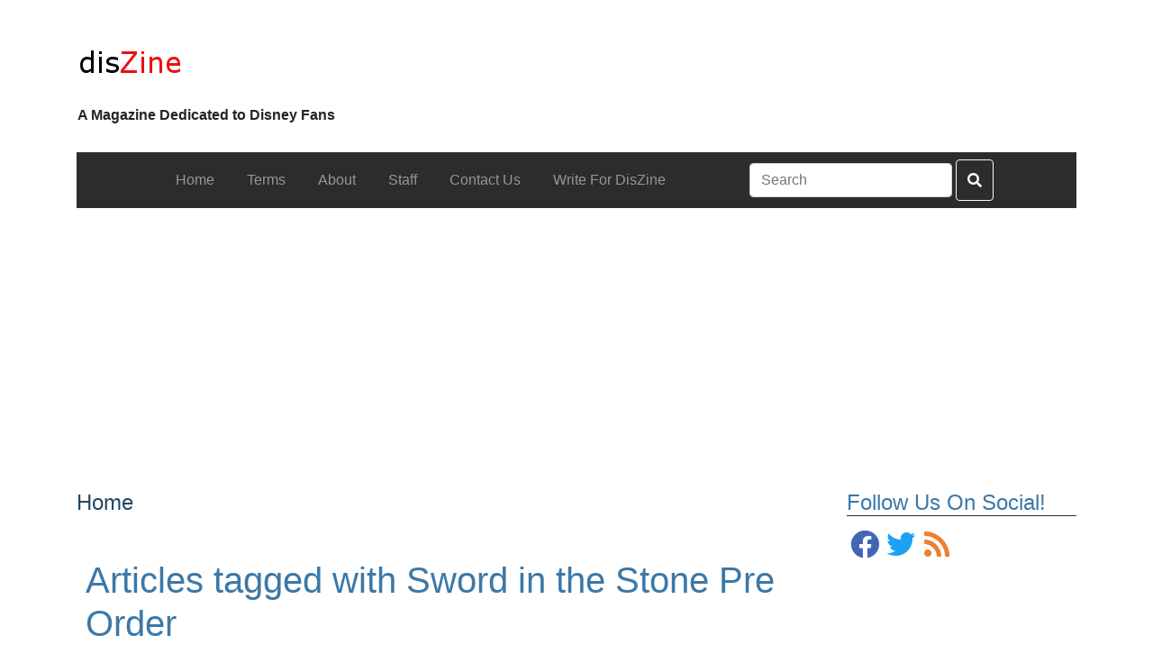

--- FILE ---
content_type: text/html; charset=UTF-8
request_url: https://www.diszine.com/content/tag/sword-in-the-stone-pre-order
body_size: 11477
content:
<!doctype html>
<html lang="en-US">
  <head>
  <meta charset="utf-8">
  <meta http-equiv="x-ua-compatible" content="ie=edge">
  <meta name="viewport" content="width=device-width, initial-scale=1">
  <meta name='robots' content='index, follow, max-image-preview:large, max-snippet:-1, max-video-preview:-1' />

	<!-- This site is optimized with the Yoast SEO plugin v23.6 - https://yoast.com/wordpress/plugins/seo/ -->
	<title>Sword in the Stone Pre Order Archives - DisZine</title>
	<link rel="canonical" href="https://www.diszine.com/content/tag/sword-in-the-stone-pre-order" />
	<meta property="og:locale" content="en_US" />
	<meta property="og:type" content="article" />
	<meta property="og:title" content="Sword in the Stone Pre Order Archives - DisZine" />
	<meta property="og:url" content="https://www.diszine.com/content/tag/sword-in-the-stone-pre-order" />
	<meta property="og:site_name" content="DisZine" />
	<meta name="twitter:card" content="summary_large_image" />
	<script type="application/ld+json" class="yoast-schema-graph">{"@context":"https://schema.org","@graph":[{"@type":"CollectionPage","@id":"https://www.diszine.com/content/tag/sword-in-the-stone-pre-order","url":"https://www.diszine.com/content/tag/sword-in-the-stone-pre-order","name":"Sword in the Stone Pre Order Archives - DisZine","isPartOf":{"@id":"https://www.diszine.com/#website"},"primaryImageOfPage":{"@id":"https://www.diszine.com/content/tag/sword-in-the-stone-pre-order#primaryimage"},"image":{"@id":"https://www.diszine.com/content/tag/sword-in-the-stone-pre-order#primaryimage"},"thumbnailUrl":"https://www.diszine.com/wp-content/uploads/2013/06/61kOfT1LlkL._SY300_.jpg","breadcrumb":{"@id":"https://www.diszine.com/content/tag/sword-in-the-stone-pre-order#breadcrumb"},"inLanguage":"en-US"},{"@type":"ImageObject","inLanguage":"en-US","@id":"https://www.diszine.com/content/tag/sword-in-the-stone-pre-order#primaryimage","url":"https://www.diszine.com/wp-content/uploads/2013/06/61kOfT1LlkL._SY300_.jpg","contentUrl":"https://www.diszine.com/wp-content/uploads/2013/06/61kOfT1LlkL._SY300_.jpg","width":245,"height":300},{"@type":"BreadcrumbList","@id":"https://www.diszine.com/content/tag/sword-in-the-stone-pre-order#breadcrumb","itemListElement":[{"@type":"ListItem","position":1,"name":"Home","item":"https://www.diszine.com/"},{"@type":"ListItem","position":2,"name":"Sword in the Stone Pre Order"}]},{"@type":"WebSite","@id":"https://www.diszine.com/#website","url":"https://www.diszine.com/","name":"DisZine","description":"A Magazine Dedicated to Disney Fans","publisher":{"@id":"https://www.diszine.com/#organization"},"potentialAction":[{"@type":"SearchAction","target":{"@type":"EntryPoint","urlTemplate":"https://www.diszine.com/?s={search_term_string}"},"query-input":{"@type":"PropertyValueSpecification","valueRequired":true,"valueName":"search_term_string"}}],"inLanguage":"en-US"},{"@type":"Organization","@id":"https://www.diszine.com/#organization","name":"DisZine","url":"https://www.diszine.com/","logo":{"@type":"ImageObject","inLanguage":"en-US","@id":"https://www.diszine.com/#/schema/logo/image/","url":"https://www.diszine.com/wp-content/uploads/archive/Logo.png","contentUrl":"https://www.diszine.com/wp-content/uploads/archive/Logo.png","width":117,"height":39,"caption":"DisZine"},"image":{"@id":"https://www.diszine.com/#/schema/logo/image/"}}]}</script>
	<!-- / Yoast SEO plugin. -->


<link rel='dns-prefetch' href='//www.googletagmanager.com' />
<link rel="alternate" type="application/rss+xml" title="DisZine &raquo; Feed" href="https://www.diszine.com/feed" />
<link rel="alternate" type="application/rss+xml" title="DisZine &raquo; Comments Feed" href="https://www.diszine.com/comments/feed" />
<link rel="alternate" type="application/rss+xml" title="DisZine &raquo; Sword in the Stone Pre Order Tag Feed" href="https://www.diszine.com/content/tag/sword-in-the-stone-pre-order/feed" />
<script type="text/javascript">
window._wpemojiSettings = {"baseUrl":"https:\/\/s.w.org\/images\/core\/emoji\/14.0.0\/72x72\/","ext":".png","svgUrl":"https:\/\/s.w.org\/images\/core\/emoji\/14.0.0\/svg\/","svgExt":".svg","source":{"concatemoji":"https:\/\/www.diszine.com\/wp-includes\/js\/wp-emoji-release.min.js?ver=6.1.1"}};
/*! This file is auto-generated */
!function(e,a,t){var n,r,o,i=a.createElement("canvas"),p=i.getContext&&i.getContext("2d");function s(e,t){var a=String.fromCharCode,e=(p.clearRect(0,0,i.width,i.height),p.fillText(a.apply(this,e),0,0),i.toDataURL());return p.clearRect(0,0,i.width,i.height),p.fillText(a.apply(this,t),0,0),e===i.toDataURL()}function c(e){var t=a.createElement("script");t.src=e,t.defer=t.type="text/javascript",a.getElementsByTagName("head")[0].appendChild(t)}for(o=Array("flag","emoji"),t.supports={everything:!0,everythingExceptFlag:!0},r=0;r<o.length;r++)t.supports[o[r]]=function(e){if(p&&p.fillText)switch(p.textBaseline="top",p.font="600 32px Arial",e){case"flag":return s([127987,65039,8205,9895,65039],[127987,65039,8203,9895,65039])?!1:!s([55356,56826,55356,56819],[55356,56826,8203,55356,56819])&&!s([55356,57332,56128,56423,56128,56418,56128,56421,56128,56430,56128,56423,56128,56447],[55356,57332,8203,56128,56423,8203,56128,56418,8203,56128,56421,8203,56128,56430,8203,56128,56423,8203,56128,56447]);case"emoji":return!s([129777,127995,8205,129778,127999],[129777,127995,8203,129778,127999])}return!1}(o[r]),t.supports.everything=t.supports.everything&&t.supports[o[r]],"flag"!==o[r]&&(t.supports.everythingExceptFlag=t.supports.everythingExceptFlag&&t.supports[o[r]]);t.supports.everythingExceptFlag=t.supports.everythingExceptFlag&&!t.supports.flag,t.DOMReady=!1,t.readyCallback=function(){t.DOMReady=!0},t.supports.everything||(n=function(){t.readyCallback()},a.addEventListener?(a.addEventListener("DOMContentLoaded",n,!1),e.addEventListener("load",n,!1)):(e.attachEvent("onload",n),a.attachEvent("onreadystatechange",function(){"complete"===a.readyState&&t.readyCallback()})),(e=t.source||{}).concatemoji?c(e.concatemoji):e.wpemoji&&e.twemoji&&(c(e.twemoji),c(e.wpemoji)))}(window,document,window._wpemojiSettings);
</script>
<style type="text/css">
img.wp-smiley,
img.emoji {
	display: inline !important;
	border: none !important;
	box-shadow: none !important;
	height: 1em !important;
	width: 1em !important;
	margin: 0 0.07em !important;
	vertical-align: -0.1em !important;
	background: none !important;
	padding: 0 !important;
}
</style>
	<link rel='stylesheet' id='wp-block-library-css' href='https://www.diszine.com/wp-includes/css/dist/block-library/style.min.css?ver=6.1.1' type='text/css' media='all' />
<link rel='stylesheet' id='classic-theme-styles-css' href='https://www.diszine.com/wp-includes/css/classic-themes.min.css?ver=1' type='text/css' media='all' />
<style id='global-styles-inline-css' type='text/css'>
body{--wp--preset--color--black: #000000;--wp--preset--color--cyan-bluish-gray: #abb8c3;--wp--preset--color--white: #ffffff;--wp--preset--color--pale-pink: #f78da7;--wp--preset--color--vivid-red: #cf2e2e;--wp--preset--color--luminous-vivid-orange: #ff6900;--wp--preset--color--luminous-vivid-amber: #fcb900;--wp--preset--color--light-green-cyan: #7bdcb5;--wp--preset--color--vivid-green-cyan: #00d084;--wp--preset--color--pale-cyan-blue: #8ed1fc;--wp--preset--color--vivid-cyan-blue: #0693e3;--wp--preset--color--vivid-purple: #9b51e0;--wp--preset--gradient--vivid-cyan-blue-to-vivid-purple: linear-gradient(135deg,rgba(6,147,227,1) 0%,rgb(155,81,224) 100%);--wp--preset--gradient--light-green-cyan-to-vivid-green-cyan: linear-gradient(135deg,rgb(122,220,180) 0%,rgb(0,208,130) 100%);--wp--preset--gradient--luminous-vivid-amber-to-luminous-vivid-orange: linear-gradient(135deg,rgba(252,185,0,1) 0%,rgba(255,105,0,1) 100%);--wp--preset--gradient--luminous-vivid-orange-to-vivid-red: linear-gradient(135deg,rgba(255,105,0,1) 0%,rgb(207,46,46) 100%);--wp--preset--gradient--very-light-gray-to-cyan-bluish-gray: linear-gradient(135deg,rgb(238,238,238) 0%,rgb(169,184,195) 100%);--wp--preset--gradient--cool-to-warm-spectrum: linear-gradient(135deg,rgb(74,234,220) 0%,rgb(151,120,209) 20%,rgb(207,42,186) 40%,rgb(238,44,130) 60%,rgb(251,105,98) 80%,rgb(254,248,76) 100%);--wp--preset--gradient--blush-light-purple: linear-gradient(135deg,rgb(255,206,236) 0%,rgb(152,150,240) 100%);--wp--preset--gradient--blush-bordeaux: linear-gradient(135deg,rgb(254,205,165) 0%,rgb(254,45,45) 50%,rgb(107,0,62) 100%);--wp--preset--gradient--luminous-dusk: linear-gradient(135deg,rgb(255,203,112) 0%,rgb(199,81,192) 50%,rgb(65,88,208) 100%);--wp--preset--gradient--pale-ocean: linear-gradient(135deg,rgb(255,245,203) 0%,rgb(182,227,212) 50%,rgb(51,167,181) 100%);--wp--preset--gradient--electric-grass: linear-gradient(135deg,rgb(202,248,128) 0%,rgb(113,206,126) 100%);--wp--preset--gradient--midnight: linear-gradient(135deg,rgb(2,3,129) 0%,rgb(40,116,252) 100%);--wp--preset--duotone--dark-grayscale: url('#wp-duotone-dark-grayscale');--wp--preset--duotone--grayscale: url('#wp-duotone-grayscale');--wp--preset--duotone--purple-yellow: url('#wp-duotone-purple-yellow');--wp--preset--duotone--blue-red: url('#wp-duotone-blue-red');--wp--preset--duotone--midnight: url('#wp-duotone-midnight');--wp--preset--duotone--magenta-yellow: url('#wp-duotone-magenta-yellow');--wp--preset--duotone--purple-green: url('#wp-duotone-purple-green');--wp--preset--duotone--blue-orange: url('#wp-duotone-blue-orange');--wp--preset--font-size--small: 13px;--wp--preset--font-size--medium: 20px;--wp--preset--font-size--large: 36px;--wp--preset--font-size--x-large: 42px;--wp--preset--spacing--20: 0.44rem;--wp--preset--spacing--30: 0.67rem;--wp--preset--spacing--40: 1rem;--wp--preset--spacing--50: 1.5rem;--wp--preset--spacing--60: 2.25rem;--wp--preset--spacing--70: 3.38rem;--wp--preset--spacing--80: 5.06rem;}:where(.is-layout-flex){gap: 0.5em;}body .is-layout-flow > .alignleft{float: left;margin-inline-start: 0;margin-inline-end: 2em;}body .is-layout-flow > .alignright{float: right;margin-inline-start: 2em;margin-inline-end: 0;}body .is-layout-flow > .aligncenter{margin-left: auto !important;margin-right: auto !important;}body .is-layout-constrained > .alignleft{float: left;margin-inline-start: 0;margin-inline-end: 2em;}body .is-layout-constrained > .alignright{float: right;margin-inline-start: 2em;margin-inline-end: 0;}body .is-layout-constrained > .aligncenter{margin-left: auto !important;margin-right: auto !important;}body .is-layout-constrained > :where(:not(.alignleft):not(.alignright):not(.alignfull)){max-width: var(--wp--style--global--content-size);margin-left: auto !important;margin-right: auto !important;}body .is-layout-constrained > .alignwide{max-width: var(--wp--style--global--wide-size);}body .is-layout-flex{display: flex;}body .is-layout-flex{flex-wrap: wrap;align-items: center;}body .is-layout-flex > *{margin: 0;}:where(.wp-block-columns.is-layout-flex){gap: 2em;}.has-black-color{color: var(--wp--preset--color--black) !important;}.has-cyan-bluish-gray-color{color: var(--wp--preset--color--cyan-bluish-gray) !important;}.has-white-color{color: var(--wp--preset--color--white) !important;}.has-pale-pink-color{color: var(--wp--preset--color--pale-pink) !important;}.has-vivid-red-color{color: var(--wp--preset--color--vivid-red) !important;}.has-luminous-vivid-orange-color{color: var(--wp--preset--color--luminous-vivid-orange) !important;}.has-luminous-vivid-amber-color{color: var(--wp--preset--color--luminous-vivid-amber) !important;}.has-light-green-cyan-color{color: var(--wp--preset--color--light-green-cyan) !important;}.has-vivid-green-cyan-color{color: var(--wp--preset--color--vivid-green-cyan) !important;}.has-pale-cyan-blue-color{color: var(--wp--preset--color--pale-cyan-blue) !important;}.has-vivid-cyan-blue-color{color: var(--wp--preset--color--vivid-cyan-blue) !important;}.has-vivid-purple-color{color: var(--wp--preset--color--vivid-purple) !important;}.has-black-background-color{background-color: var(--wp--preset--color--black) !important;}.has-cyan-bluish-gray-background-color{background-color: var(--wp--preset--color--cyan-bluish-gray) !important;}.has-white-background-color{background-color: var(--wp--preset--color--white) !important;}.has-pale-pink-background-color{background-color: var(--wp--preset--color--pale-pink) !important;}.has-vivid-red-background-color{background-color: var(--wp--preset--color--vivid-red) !important;}.has-luminous-vivid-orange-background-color{background-color: var(--wp--preset--color--luminous-vivid-orange) !important;}.has-luminous-vivid-amber-background-color{background-color: var(--wp--preset--color--luminous-vivid-amber) !important;}.has-light-green-cyan-background-color{background-color: var(--wp--preset--color--light-green-cyan) !important;}.has-vivid-green-cyan-background-color{background-color: var(--wp--preset--color--vivid-green-cyan) !important;}.has-pale-cyan-blue-background-color{background-color: var(--wp--preset--color--pale-cyan-blue) !important;}.has-vivid-cyan-blue-background-color{background-color: var(--wp--preset--color--vivid-cyan-blue) !important;}.has-vivid-purple-background-color{background-color: var(--wp--preset--color--vivid-purple) !important;}.has-black-border-color{border-color: var(--wp--preset--color--black) !important;}.has-cyan-bluish-gray-border-color{border-color: var(--wp--preset--color--cyan-bluish-gray) !important;}.has-white-border-color{border-color: var(--wp--preset--color--white) !important;}.has-pale-pink-border-color{border-color: var(--wp--preset--color--pale-pink) !important;}.has-vivid-red-border-color{border-color: var(--wp--preset--color--vivid-red) !important;}.has-luminous-vivid-orange-border-color{border-color: var(--wp--preset--color--luminous-vivid-orange) !important;}.has-luminous-vivid-amber-border-color{border-color: var(--wp--preset--color--luminous-vivid-amber) !important;}.has-light-green-cyan-border-color{border-color: var(--wp--preset--color--light-green-cyan) !important;}.has-vivid-green-cyan-border-color{border-color: var(--wp--preset--color--vivid-green-cyan) !important;}.has-pale-cyan-blue-border-color{border-color: var(--wp--preset--color--pale-cyan-blue) !important;}.has-vivid-cyan-blue-border-color{border-color: var(--wp--preset--color--vivid-cyan-blue) !important;}.has-vivid-purple-border-color{border-color: var(--wp--preset--color--vivid-purple) !important;}.has-vivid-cyan-blue-to-vivid-purple-gradient-background{background: var(--wp--preset--gradient--vivid-cyan-blue-to-vivid-purple) !important;}.has-light-green-cyan-to-vivid-green-cyan-gradient-background{background: var(--wp--preset--gradient--light-green-cyan-to-vivid-green-cyan) !important;}.has-luminous-vivid-amber-to-luminous-vivid-orange-gradient-background{background: var(--wp--preset--gradient--luminous-vivid-amber-to-luminous-vivid-orange) !important;}.has-luminous-vivid-orange-to-vivid-red-gradient-background{background: var(--wp--preset--gradient--luminous-vivid-orange-to-vivid-red) !important;}.has-very-light-gray-to-cyan-bluish-gray-gradient-background{background: var(--wp--preset--gradient--very-light-gray-to-cyan-bluish-gray) !important;}.has-cool-to-warm-spectrum-gradient-background{background: var(--wp--preset--gradient--cool-to-warm-spectrum) !important;}.has-blush-light-purple-gradient-background{background: var(--wp--preset--gradient--blush-light-purple) !important;}.has-blush-bordeaux-gradient-background{background: var(--wp--preset--gradient--blush-bordeaux) !important;}.has-luminous-dusk-gradient-background{background: var(--wp--preset--gradient--luminous-dusk) !important;}.has-pale-ocean-gradient-background{background: var(--wp--preset--gradient--pale-ocean) !important;}.has-electric-grass-gradient-background{background: var(--wp--preset--gradient--electric-grass) !important;}.has-midnight-gradient-background{background: var(--wp--preset--gradient--midnight) !important;}.has-small-font-size{font-size: var(--wp--preset--font-size--small) !important;}.has-medium-font-size{font-size: var(--wp--preset--font-size--medium) !important;}.has-large-font-size{font-size: var(--wp--preset--font-size--large) !important;}.has-x-large-font-size{font-size: var(--wp--preset--font-size--x-large) !important;}
.wp-block-navigation a:where(:not(.wp-element-button)){color: inherit;}
:where(.wp-block-columns.is-layout-flex){gap: 2em;}
.wp-block-pullquote{font-size: 1.5em;line-height: 1.6;}
</style>
<link rel='stylesheet' id='contact-form-7-css' href='https://www.diszine.com/wp-content/plugins/contact-form-7/includes/css/styles.css?ver=5.9.8' type='text/css' media='all' />
<link rel='stylesheet' id='cy_main_css-css' href='https://www.diszine.com/wp-content/themes/diszine-child/dist/styles/main.css?ver=1.1.1' type='text/css' media='all' />
<script type='text/javascript' src='https://www.googletagmanager.com/gtag/js?id=UA-4722929-27&#038;ver=6.1.1' id='wk-analytics-script-js'></script>
<script type='text/javascript' id='wk-analytics-script-js-after'>
function shouldTrack(){
var trackLoggedIn = false;
var loggedIn = false;
if(!loggedIn){
return true;
} else if( trackLoggedIn ) {
return true;
}
return false;
}
function hasWKGoogleAnalyticsCookie() {
return (new RegExp('wp_wk_ga_untrack_' + document.location.hostname)).test(document.cookie);
}
if (!hasWKGoogleAnalyticsCookie() && shouldTrack()) {
//Google Analytics
window.dataLayer = window.dataLayer || [];
function gtag(){dataLayer.push(arguments);}
gtag('js', new Date());
gtag('config', 'UA-4722929-27');
}
</script>
<script type='text/javascript' src='https://www.diszine.com/wp-includes/js/jquery/jquery.min.js?ver=3.6.1' id='jquery-core-js'></script>
<script type='text/javascript' src='https://www.diszine.com/wp-includes/js/jquery/jquery-migrate.min.js?ver=3.3.2' id='jquery-migrate-js'></script>
<link rel="https://api.w.org/" href="https://www.diszine.com/wp-json/" /><link rel="alternate" type="application/json" href="https://www.diszine.com/wp-json/wp/v2/tags/10732" /><link rel="EditURI" type="application/rsd+xml" title="RSD" href="https://www.diszine.com/xmlrpc.php?rsd" />
<link rel="wlwmanifest" type="application/wlwmanifest+xml" href="https://www.diszine.com/wp-includes/wlwmanifest.xml" />
<meta name="generator" content="WordPress 6.1.1" />
<link rel="icon" href="https://www.diszine.com/wp-content/uploads/archive/favicon-32x32.png" sizes="32x32" />
<link rel="icon" href="https://www.diszine.com/wp-content/uploads/archive/favicon-32x32.png" sizes="192x192" />
<link rel="apple-touch-icon" href="https://www.diszine.com/wp-content/uploads/archive/favicon-32x32.png" />
<meta name="msapplication-TileImage" content="https://www.diszine.com/wp-content/uploads/archive/favicon-32x32.png" />
  
  
      <!-- Global site tag (gtag.js) - Google Analytics -->
  <script async src="https://www.googletagmanager.com/gtag/js?id=G-2L5B6TY8MB"></script>
  <script>
    window.dataLayer = window.dataLayer || [];
    function gtag(){dataLayer.push(arguments);}
    gtag('js', new Date());

    gtag('config', 'G-2L5B6TY8MB');
  </script>
      </head>  <body class="archive tag tag-sword-in-the-stone-pre-order tag-10732 wp-custom-logo ">
        <div id="page-wrapper">
      

<header id="main-header" class="site-header clearfix">
  <div class="main-header-wrapper site-header__wrapper">
    <div class="site-header__background" >
    <div class="site-header__top">
      <div class="site-header__logo cy-theme-logo">
                          <a href="https://www.diszine.com/" class="custom-logo-link" rel="home"><img width="117" height="39" src="https://www.diszine.com/wp-content/uploads/archive/Logo.png" class="custom-logo" alt="DisZine" decoding="async" /></a>                            <p class="header__tagline">A Magazine Dedicated to Disney Fans</p>          </div>
      </div>
          </div>
    </div>
  </div>
</header>
<div class="sidebar-header sidebar-header-logo sidebar-header-post-logo"><section class="widget cy-navmenu-1 widget_cy-navmenu">
<nav class="navbar navbar-static-top cy-navbar-primary cy-navbar-align-left cy-navbar-horizontal navbar-expand-md" role="navigation">
    <button type="button" class="navbar-toggler" data-toggle="collapse" data-target=".navbar-collapse-14535">
    <span class="navbar-toggler-icon"></span>
  </button>
  <div class="collapse navbar-collapse navbar-collapse-14535">
    <ul id="menu-navigation" class="navbar-nav" itemscope itemtype="http://www.schema.org/SiteNavigationElement"><li  id="menu-item-43798" class="menu-item menu-item-type-custom menu-item-object-custom menu-item-43798 nav-item nav-item"><a itemprop="url" href="/" class="nav-link"><span itemprop="name">Home</span></a></li>
<li  id="menu-item-43799" class="menu-item menu-item-type-custom menu-item-object-custom menu-item-43799 nav-item nav-item"><a itemprop="url" href="/terms/" class="nav-link"><span itemprop="name">Terms</span></a></li>
<li  id="menu-item-43800" class="menu-item menu-item-type-custom menu-item-object-custom menu-item-43800 nav-item nav-item"><a itemprop="url" href="/about/" class="nav-link"><span itemprop="name">About</span></a></li>
<li  id="menu-item-43801" class="menu-item menu-item-type-custom menu-item-object-custom menu-item-43801 nav-item nav-item"><a itemprop="url" href="/staff/" class="nav-link"><span itemprop="name">Staff</span></a></li>
<li  id="menu-item-43802" class="menu-item menu-item-type-custom menu-item-object-custom menu-item-43802 nav-item nav-item"><a itemprop="url" href="/contact-us/" class="nav-link"><span itemprop="name">Contact Us</span></a></li>
<li  id="menu-item-43803" class="menu-item menu-item-type-custom menu-item-object-custom menu-item-43803 nav-item nav-item"><a itemprop="url" href="/write-for-diszine/" class="nav-link"><span itemprop="name">Write For DisZine</span></a></li>
</ul>    <form role="search" method="get" class="search-form form-group my-0 my-lg-0" action="https://www.diszine.com/">
    <label class="">
      <span class="sr-only">Search for:</span>
      <input type="search" class="form-control mr-sm-2 search-field" aria-label="Search" placeholder="Search" value="" name="s" />
    </label>
    <button class="searchForm__submit search-submit btn my-2 my-sm-0" type="submit"><i class="fas fa-search"></i></button>
  </form>
    </div>
  </nav>
</section></div>            <div id="page-wrapper-inner">
                <main class="container main cy-sidebar-right">
          <div class="row cy-main-row">
            <div class="cy-main-wrapper col banner-primary"><div class="row"><section class="widget cy-google-show-ads-2 widget_cy-google-show-ads"><div class="text-center adContainer">
  <script async src="https://pagead2.googlesyndication.com/pagead/js/adsbygoogle.js"></script>
  <!-- leaderboard -->
  <ins class="adsbygoogle "
      style="width:728px;height:90px"
      data-ad-client="ca-pub-6776713453609700"
      data-ad-slot="3498849831"></ins>
  <script>
  (adsbygoogle = window.adsbygoogle || []).push({});
  </script>
</div>
</section></div></div>            <div class="cy-main-wrapper">
              <div class="row">
                <div class=" sidebar-primary cy-content-area"><div class="row"><section class="widget cy-social-icons-1 widget_cy-social-icons"><div class='cy-social-icons'>
  <h3>Follow Us On Social!</h3>
  <div class='cy-social-alignment'><a class='cy-social-icons-facebook' href='http://www.facebook.com/pages/DisZine/114763518564285?ref=ts' target='_blank'><div class='facebook cy-social'><i class="fab fa-fw fa-facebook fa-fw" aria-hidden="true"></i></div></a><a class='cy-social-icons-twitter' href='http://twitter.com/diszine' target='_blank'><div class='twitter cy-social'><i class="fab fa-fw fa-twitter fa-fw" aria-hidden="true"></i></div></a><a class='cy-social-icons-rss' href='https://www.diszine.com/feed/' target='_blank'><div class='rss cy-social'><i class="fab fa-fw fa-rss fa-fw" aria-hidden="true"></i></div></a></div>
  </div></section><section class="widget cy-google-show-ads-1 widget_cy-google-show-ads"><div class="text-center adContainer">
  <script async src="https://pagead2.googlesyndication.com/pagead/js/adsbygoogle.js"></script>
  <!-- leaderboard -->
  <ins class="adsbygoogle "
      style="width:300px;height:250px"
      data-ad-client="ca-pub-6776713453609700"
      data-ad-slot="5900652301"></ins>
  <script>
  (adsbygoogle = window.adsbygoogle || []).push({});
  </script>
</div>
</section><section class="widget categories-4 widget_categories"><h3>Categories</h3>
			<ul>
					<li class="cat-item cat-item-10675"><a href="https://www.diszine.com/content/category/adventures-by-disney-2">Adventures by Disney</a>
</li>
	<li class="cat-item cat-item-14"><a href="https://www.diszine.com/content/category/disney-corporate">Disney Corporate</a>
</li>
	<li class="cat-item cat-item-10546"><a href="https://www.diszine.com/content/category/disney-cruise-line-2">Disney Cruise Line</a>
</li>
	<li class="cat-item cat-item-13698"><a href="https://www.diszine.com/content/category/disney-hotels-2">Disney Hotels</a>
</li>
	<li class="cat-item cat-item-10"><a href="https://www.diszine.com/content/category/disney-media">Disney Media</a>
</li>
	<li class="cat-item cat-item-24"><a href="https://www.diszine.com/content/category/disney-movies">Disney Movies</a>
</li>
	<li class="cat-item cat-item-8"><a href="https://www.diszine.com/content/category/disney-parks">Disney Parks</a>
</li>
	<li class="cat-item cat-item-13393"><a href="https://www.diszine.com/content/category/disney-springs-2">Disney Springs</a>
</li>
	<li class="cat-item cat-item-12856"><a href="https://www.diszine.com/content/category/disney-vacation-club-2">Disney Vacation Club</a>
</li>
	<li class="cat-item cat-item-3"><a href="https://www.diszine.com/content/category/featured">Featured</a>
</li>
	<li class="cat-item cat-item-6"><a href="https://www.diszine.com/content/category/headline">Headline</a>
</li>
	<li class="cat-item cat-item-25"><a href="https://www.diszine.com/content/category/other">Other</a>
</li>
	<li class="cat-item cat-item-10902"><a href="https://www.diszine.com/content/category/rundisney-2">runDisney</a>
</li>
	<li class="cat-item cat-item-1"><a href="https://www.diszine.com/content/category/uncategorized">Uncategorized</a>
</li>
			</ul>

			</section><section class="widget cy-recent-posts-3 widget_cy-recent-posts">
<div class="cy-summary recent-posts ">
      <header class="section-header">
          <h2 class="section-title">Recent Posts</h2>
        </header>
    <div class="row cy-summary-row">
      
    
<div class="card content-title card-img-location-left cy-border-none post-43793 post type-post status-publish format-standard has-post-thumbnail hentry category-disney-parks category-headline tag-2020-epcot-flower-and-garden-festival tag-epcot tag-epcot-flower-and-garden-festival tag-outdoor-kitchens" >
  <a href="https://www.diszine.com/content/dates-announced-for-the-2020-epcot-flower-and-garden-festival" title="Dates Announced for the 2020 Epcot Flower and Garden Festival">
          <div class="card-horizontal">
                <div class="card-img-wrapper">
        <img width="1024" height="681" src="https://www.diszine.com/wp-content/uploads/2014/01/flower-and-garden-festival.jpg" class="thumbnail wp-post-image" alt="" decoding="async" loading="lazy" srcset="https://www.diszine.com/wp-content/uploads/2014/01/flower-and-garden-festival.jpg 1024w, https://www.diszine.com/wp-content/uploads/2014/01/flower-and-garden-festival-300x200.jpg 300w, https://www.diszine.com/wp-content/uploads/2014/01/flower-and-garden-festival-768x511.jpg 768w" sizes="(max-width: 1024px) 100vw, 1024px" />      </div>
        <div class="card-header">
      <h6 class="entry-title">Dates Announced for the 2020 Epcot Flower and Garden Festival</h6>
    </div>
  </div>
  </a>
</div>

<div class="card content-title card-img-location-left cy-border-none post-43786 post type-post status-publish format-standard has-post-thumbnail hentry category-disney-parks tag-animal-kingdom tag-disney-world tag-epcot tag-hollywood-studios tag-magic-kingdom tag-mid-day-magic-ticket" >
  <a href="https://www.diszine.com/content/new-mid-day-magic-ticket-now-available-at-walt-disney-world" title="New Mid-Day Magic Ticket Now Available at Walt Disney World">
          <div class="card-horizontal">
                <div class="card-img-wrapper">
        <img width="500" height="261" src="https://www.diszine.com/wp-content/uploads/2019/08/disney-500x261-1.jpg" class="thumbnail wp-post-image" alt="" decoding="async" loading="lazy" srcset="https://www.diszine.com/wp-content/uploads/2019/08/disney-500x261-1.jpg 500w, https://www.diszine.com/wp-content/uploads/2019/08/disney-500x261-1-300x157.jpg 300w" sizes="(max-width: 500px) 100vw, 500px" />      </div>
        <div class="card-header">
      <h6 class="entry-title">New Mid-Day Magic Ticket Now Available at Walt Disney World</h6>
    </div>
  </div>
  </a>
</div>

<div class="card content-title card-img-location-left cy-border-none post-43784 post type-post status-publish format-standard has-post-thumbnail hentry category-disney-parks category-headline tag-disney-world tag-magic-kingdom tag-mickeys-not-so-scary-halloween-party tag-mickeys-not-so-scary-halloween-party-pass" >
  <a href="https://www.diszine.com/content/new-season-pass-announced-for-mickeys-not-so-scary-halloween-party" title="New Season Pass Announced for Mickey&#8217;s Not-So-Scary Halloween Party">
          <div class="card-horizontal">
                <div class="card-img-wrapper">
        <img width="613" height="418" src="https://www.diszine.com/wp-content/uploads/2018/06/halloween1.jpg" class="thumbnail wp-post-image" alt="" decoding="async" loading="lazy" srcset="https://www.diszine.com/wp-content/uploads/2018/06/halloween1.jpg 613w, https://www.diszine.com/wp-content/uploads/2018/06/halloween1-300x205.jpg 300w" sizes="(max-width: 613px) 100vw, 613px" />      </div>
        <div class="card-header">
      <h6 class="entry-title">New Season Pass Announced for Mickey&#8217;s Not-So-Scary Halloween Party</h6>
    </div>
  </div>
  </a>
</div>

<div class="card content-title card-img-location-left cy-border-none post-43781 post type-post status-publish format-standard has-post-thumbnail hentry category-disney-parks tag-disneys-not-so-spooky-spectacular tag-jack-skellington tag-magic-kingdom tag-mickeys-boo-to-you-halloween-parade tag-mickeys-not-so-scary-halloween-party tag-pirates-of-the-cairbbean" >
  <a href="https://www.diszine.com/content/new-fireworks-ride-overlays-and-more-coming-to-mickeys-not-so-scary-halloween-party" title="New Fireworks, Ride Overlays, and More Coming to Mickey&#8217;s Not-So-Scary Halloween Party">
          <div class="card-horizontal">
                <div class="card-img-wrapper">
        <img width="624" height="352" src="https://www.diszine.com/wp-content/uploads/2019/04/sdjhbfgry8793u8i-624x352.jpg" class="thumbnail wp-post-image" alt="" decoding="async" loading="lazy" srcset="https://www.diszine.com/wp-content/uploads/2019/04/sdjhbfgry8793u8i-624x352.jpg 624w, https://www.diszine.com/wp-content/uploads/2019/04/sdjhbfgry8793u8i-624x352-300x169.jpg 300w, https://www.diszine.com/wp-content/uploads/2019/04/sdjhbfgry8793u8i-624x352-500x282.jpg 500w" sizes="(max-width: 624px) 100vw, 624px" />      </div>
        <div class="card-header">
      <h6 class="entry-title">New Fireworks, Ride Overlays, and More Coming to Mickey&#8217;s Not-So-Scary Halloween Party</h6>
    </div>
  </div>
  </a>
</div>

<div class="card content-title card-img-location-left cy-border-none post-43778 post type-post status-publish format-standard has-post-thumbnail hentry category-disney-hotels-2 category-disney-parks tag-art-of-animation tag-disney-skyliner tag-disney-skyliner-opening-date tag-disney-world tag-epcot tag-hollywood-studios tag-pop-century" >
  <a href="https://www.diszine.com/content/disney-skyliner-opening-date-announced" title="Disney Skyliner Opening Date Announced">
          <div class="card-horizontal">
                <div class="card-img-wrapper">
        <img width="700" height="485" src="https://www.diszine.com/wp-content/uploads/2019/07/disney-skyliner-gondolas-characters-may-2019-3-700x485.jpg" class="thumbnail wp-post-image" alt="" decoding="async" loading="lazy" srcset="https://www.diszine.com/wp-content/uploads/2019/07/disney-skyliner-gondolas-characters-may-2019-3-700x485.jpg 700w, https://www.diszine.com/wp-content/uploads/2019/07/disney-skyliner-gondolas-characters-may-2019-3-700x485-300x208.jpg 300w, https://www.diszine.com/wp-content/uploads/2019/07/disney-skyliner-gondolas-characters-may-2019-3-700x485-500x346.jpg 500w" sizes="(max-width: 700px) 100vw, 700px" />      </div>
        <div class="card-header">
      <h6 class="entry-title">Disney Skyliner Opening Date Announced</h6>
    </div>
  </div>
  </a>
</div>
  </div>
</div>
</section><section class="widget tag_cloud-4 widget_tag_cloud"><h3>Tags</h3><div class="tagcloud"><a href="https://www.diszine.com/content/tag/bob-iger" class="tag-cloud-link tag-link-191 tag-link-position-1" style="font-size: 9.5098039215686pt;" aria-label="Bob Iger (93 items)">Bob Iger</a>
<a href="https://www.diszine.com/content/tag/d23" class="tag-cloud-link tag-link-1175 tag-link-position-2" style="font-size: 10.333333333333pt;" aria-label="D23 (105 items)">D23</a>
<a href="https://www.diszine.com/content/tag/d23-expo" class="tag-cloud-link tag-link-1518 tag-link-position-3" style="font-size: 10.058823529412pt;" aria-label="D23 Expo (102 items)">D23 Expo</a>
<a href="https://www.diszine.com/content/tag/disney" class="tag-cloud-link tag-link-70 tag-link-position-4" style="font-size: 20.627450980392pt;" aria-label="disney (604 items)">disney</a>
<a href="https://www.diszine.com/content/tag/disneys-animal-kingdom" class="tag-cloud-link tag-link-534 tag-link-position-5" style="font-size: 13.627450980392pt;" aria-label="Disney&#039;s Animal Kingdom (186 items)">Disney&#039;s Animal Kingdom</a>
<a href="https://www.diszine.com/content/tag/disneys-hollywood-studios" class="tag-cloud-link tag-link-413 tag-link-position-6" style="font-size: 18.019607843137pt;" aria-label="Disney&#039;s Hollywood Studios (390 items)">Disney&#039;s Hollywood Studios</a>
<a href="https://www.diszine.com/content/tag/disneypixar" class="tag-cloud-link tag-link-3135 tag-link-position-7" style="font-size: 9.7843137254902pt;" aria-label="Disney/Pixar (97 items)">Disney/Pixar</a>
<a href="https://www.diszine.com/content/tag/disney-california-adventure" class="tag-cloud-link tag-link-1019 tag-link-position-8" style="font-size: 16.235294117647pt;" aria-label="Disney California Adventure (289 items)">Disney California Adventure</a>
<a href="https://www.diszine.com/content/tag/disney-channel" class="tag-cloud-link tag-link-143 tag-link-position-9" style="font-size: 16.921568627451pt;" aria-label="Disney Channel (320 items)">Disney Channel</a>
<a href="https://www.diszine.com/content/tag/disney-consumer-products" class="tag-cloud-link tag-link-586 tag-link-position-10" style="font-size: 8.2745098039216pt;" aria-label="Disney Consumer Products (74 items)">Disney Consumer Products</a>
<a href="https://www.diszine.com/content/tag/disney-cruise-line" class="tag-cloud-link tag-link-40 tag-link-position-11" style="font-size: 15.274509803922pt;" aria-label="disney cruise line (243 items)">disney cruise line</a>
<a href="https://www.diszine.com/content/tag/disney-dream" class="tag-cloud-link tag-link-295 tag-link-position-12" style="font-size: 9.3725490196078pt;" aria-label="Disney Dream (91 items)">Disney Dream</a>
<a href="https://www.diszine.com/content/tag/disney-fantasy" class="tag-cloud-link tag-link-655 tag-link-position-13" style="font-size: 8.9607843137255pt;" aria-label="Disney Fantasy (84 items)">Disney Fantasy</a>
<a href="https://www.diszine.com/content/tag/disney-food-blog" class="tag-cloud-link tag-link-1668 tag-link-position-14" style="font-size: 12.529411764706pt;" aria-label="Disney Food Blog (155 items)">Disney Food Blog</a>
<a href="https://www.diszine.com/content/tag/disney-junior" class="tag-cloud-link tag-link-571 tag-link-position-15" style="font-size: 11.56862745098pt;" aria-label="Disney Junior (130 items)">Disney Junior</a>
<a href="https://www.diszine.com/content/tag/disneyland" class="tag-cloud-link tag-link-60 tag-link-position-16" style="font-size: 22pt;" aria-label="disneyland (762 items)">disneyland</a>
<a href="https://www.diszine.com/content/tag/disneyland-paris" class="tag-cloud-link tag-link-117 tag-link-position-17" style="font-size: 8.8235294117647pt;" aria-label="disneyland paris (82 items)">disneyland paris</a>
<a href="https://www.diszine.com/content/tag/disneyland-park" class="tag-cloud-link tag-link-1385 tag-link-position-18" style="font-size: 9.0980392156863pt;" aria-label="Disneyland park (87 items)">Disneyland park</a>
<a href="https://www.diszine.com/content/tag/disneyland-resort" class="tag-cloud-link tag-link-370 tag-link-position-19" style="font-size: 16.509803921569pt;" aria-label="Disneyland Resort (299 items)">Disneyland Resort</a>
<a href="https://www.diszine.com/content/tag/disney-merchandise" class="tag-cloud-link tag-link-376 tag-link-position-20" style="font-size: 8pt;" aria-label="Disney merchandise (71 items)">Disney merchandise</a>
<a href="https://www.diszine.com/content/tag/disney-movies" class="tag-cloud-link tag-link-14373 tag-link-position-21" style="font-size: 11.980392156863pt;" aria-label="Disney Movies (139 items)">Disney Movies</a>
<a href="https://www.diszine.com/content/tag/disney-parks" class="tag-cloud-link tag-link-14370 tag-link-position-22" style="font-size: 14.862745098039pt;" aria-label="Disney Parks (226 items)">Disney Parks</a>
<a href="https://www.diszine.com/content/tag/disney-parks-merchandise" class="tag-cloud-link tag-link-1547 tag-link-position-23" style="font-size: 12.117647058824pt;" aria-label="Disney Parks merchandise (144 items)">Disney Parks merchandise</a>
<a href="https://www.diszine.com/content/tag/disney-springs" class="tag-cloud-link tag-link-10399 tag-link-position-24" style="font-size: 14.725490196078pt;" aria-label="disney springs (222 items)">disney springs</a>
<a href="https://www.diszine.com/content/tag/disney-store" class="tag-cloud-link tag-link-475 tag-link-position-25" style="font-size: 8.8235294117647pt;" aria-label="Disney Store (83 items)">Disney Store</a>
<a href="https://www.diszine.com/content/tag/disney-world" class="tag-cloud-link tag-link-28 tag-link-position-26" style="font-size: 11.019607843137pt;" aria-label="disney world (119 items)">disney world</a>
<a href="https://www.diszine.com/content/tag/disney-xd" class="tag-cloud-link tag-link-360 tag-link-position-27" style="font-size: 10.745098039216pt;" aria-label="Disney XD (114 items)">Disney XD</a>
<a href="https://www.diszine.com/content/tag/downtown-disney" class="tag-cloud-link tag-link-131 tag-link-position-28" style="font-size: 12.803921568627pt;" aria-label="downtown disney (161 items)">downtown disney</a>
<a href="https://www.diszine.com/content/tag/downtown-disney-district" class="tag-cloud-link tag-link-1742 tag-link-position-29" style="font-size: 9.6470588235294pt;" aria-label="Downtown Disney District (95 items)">Downtown Disney District</a>
<a href="https://www.diszine.com/content/tag/epcot" class="tag-cloud-link tag-link-4 tag-link-position-30" style="font-size: 19.117647058824pt;" aria-label="epcot (472 items)">epcot</a>
<a href="https://www.diszine.com/content/tag/frozen" class="tag-cloud-link tag-link-6248 tag-link-position-31" style="font-size: 12.117647058824pt;" aria-label="frozen (142 items)">frozen</a>
<a href="https://www.diszine.com/content/tag/magic-kingdom" class="tag-cloud-link tag-link-255 tag-link-position-32" style="font-size: 20.078431372549pt;" aria-label="magic kingdom (545 items)">magic kingdom</a>
<a href="https://www.diszine.com/content/tag/marvel" class="tag-cloud-link tag-link-46 tag-link-position-33" style="font-size: 12.392156862745pt;" aria-label="marvel (152 items)">marvel</a>
<a href="https://www.diszine.com/content/tag/mickeys-not-so-scary-halloween-party" class="tag-cloud-link tag-link-1382 tag-link-position-34" style="font-size: 8.8235294117647pt;" aria-label="Mickey&#039;s Not So Scary Halloween Party (83 items)">Mickey&#039;s Not So Scary Halloween Party</a>
<a href="https://www.diszine.com/content/tag/mickey-mouse" class="tag-cloud-link tag-link-311 tag-link-position-35" style="font-size: 12.666666666667pt;" aria-label="Mickey Mouse (159 items)">Mickey Mouse</a>
<a href="https://www.diszine.com/content/tag/minnie-mouse" class="tag-cloud-link tag-link-312 tag-link-position-36" style="font-size: 9.0980392156863pt;" aria-label="Minnie Mouse (87 items)">Minnie Mouse</a>
<a href="https://www.diszine.com/content/tag/pirates-of-the-caribbean" class="tag-cloud-link tag-link-50 tag-link-position-37" style="font-size: 8.1372549019608pt;" aria-label="pirates of the caribbean (73 items)">pirates of the caribbean</a>
<a href="https://www.diszine.com/content/tag/pixar" class="tag-cloud-link tag-link-64 tag-link-position-38" style="font-size: 11.980392156863pt;" aria-label="pixar (140 items)">pixar</a>
<a href="https://www.diszine.com/content/tag/rundisney" class="tag-cloud-link tag-link-2729 tag-link-position-39" style="font-size: 13.490196078431pt;" aria-label="RunDisney (182 items)">RunDisney</a>
<a href="https://www.diszine.com/content/tag/star-wars" class="tag-cloud-link tag-link-34 tag-link-position-40" style="font-size: 14.313725490196pt;" aria-label="star wars (207 items)">star wars</a>
<a href="https://www.diszine.com/content/tag/the-walt-disney-company" class="tag-cloud-link tag-link-2498 tag-link-position-41" style="font-size: 11.43137254902pt;" aria-label="The Walt Disney Company (127 items)">The Walt Disney Company</a>
<a href="https://www.diszine.com/content/tag/walt-disney" class="tag-cloud-link tag-link-564 tag-link-position-42" style="font-size: 8.5490196078431pt;" aria-label="Walt Disney (79 items)">Walt Disney</a>
<a href="https://www.diszine.com/content/tag/walt-disney-studios" class="tag-cloud-link tag-link-404 tag-link-position-43" style="font-size: 12.117647058824pt;" aria-label="Walt Disney Studios (143 items)">Walt Disney Studios</a>
<a href="https://www.diszine.com/content/tag/walt-disney-world" class="tag-cloud-link tag-link-199 tag-link-position-44" style="font-size: 20.764705882353pt;" aria-label="Walt Disney World (616 items)">Walt Disney World</a>
<a href="https://www.diszine.com/content/tag/walt-disney-world-resort" class="tag-cloud-link tag-link-1573 tag-link-position-45" style="font-size: 18.980392156863pt;" aria-label="Walt Disney World Resort (461 items)">Walt Disney World Resort</a></div>
</section><section class="widget archives-4 widget_archive"><h3>Archives</h3>		<label class="screen-reader-text" for="archives-dropdown-4">Archives</label>
		<select id="archives-dropdown-4" name="archive-dropdown">
			
			<option value="">Select Month</option>
				<option value='https://www.diszine.com/content/2019/09'> September 2019 </option>
	<option value='https://www.diszine.com/content/2019/08'> August 2019 </option>
	<option value='https://www.diszine.com/content/2019/07'> July 2019 </option>
	<option value='https://www.diszine.com/content/2019/06'> June 2019 </option>
	<option value='https://www.diszine.com/content/2019/05'> May 2019 </option>
	<option value='https://www.diszine.com/content/2019/04'> April 2019 </option>
	<option value='https://www.diszine.com/content/2019/03'> March 2019 </option>
	<option value='https://www.diszine.com/content/2019/02'> February 2019 </option>
	<option value='https://www.diszine.com/content/2019/01'> January 2019 </option>
	<option value='https://www.diszine.com/content/2018/12'> December 2018 </option>
	<option value='https://www.diszine.com/content/2018/11'> November 2018 </option>
	<option value='https://www.diszine.com/content/2018/10'> October 2018 </option>
	<option value='https://www.diszine.com/content/2018/09'> September 2018 </option>
	<option value='https://www.diszine.com/content/2018/08'> August 2018 </option>
	<option value='https://www.diszine.com/content/2018/07'> July 2018 </option>
	<option value='https://www.diszine.com/content/2018/06'> June 2018 </option>
	<option value='https://www.diszine.com/content/2018/05'> May 2018 </option>
	<option value='https://www.diszine.com/content/2018/04'> April 2018 </option>
	<option value='https://www.diszine.com/content/2018/03'> March 2018 </option>
	<option value='https://www.diszine.com/content/2018/02'> February 2018 </option>
	<option value='https://www.diszine.com/content/2018/01'> January 2018 </option>
	<option value='https://www.diszine.com/content/2017/12'> December 2017 </option>
	<option value='https://www.diszine.com/content/2017/11'> November 2017 </option>
	<option value='https://www.diszine.com/content/2017/10'> October 2017 </option>
	<option value='https://www.diszine.com/content/2017/09'> September 2017 </option>
	<option value='https://www.diszine.com/content/2017/08'> August 2017 </option>
	<option value='https://www.diszine.com/content/2017/07'> July 2017 </option>
	<option value='https://www.diszine.com/content/2017/06'> June 2017 </option>
	<option value='https://www.diszine.com/content/2017/05'> May 2017 </option>
	<option value='https://www.diszine.com/content/2017/04'> April 2017 </option>
	<option value='https://www.diszine.com/content/2017/03'> March 2017 </option>
	<option value='https://www.diszine.com/content/2017/02'> February 2017 </option>
	<option value='https://www.diszine.com/content/2017/01'> January 2017 </option>
	<option value='https://www.diszine.com/content/2016/12'> December 2016 </option>
	<option value='https://www.diszine.com/content/2016/11'> November 2016 </option>
	<option value='https://www.diszine.com/content/2016/10'> October 2016 </option>
	<option value='https://www.diszine.com/content/2016/09'> September 2016 </option>
	<option value='https://www.diszine.com/content/2016/08'> August 2016 </option>
	<option value='https://www.diszine.com/content/2016/07'> July 2016 </option>
	<option value='https://www.diszine.com/content/2016/06'> June 2016 </option>
	<option value='https://www.diszine.com/content/2016/05'> May 2016 </option>
	<option value='https://www.diszine.com/content/2016/04'> April 2016 </option>
	<option value='https://www.diszine.com/content/2016/03'> March 2016 </option>
	<option value='https://www.diszine.com/content/2016/02'> February 2016 </option>
	<option value='https://www.diszine.com/content/2016/01'> January 2016 </option>
	<option value='https://www.diszine.com/content/2015/12'> December 2015 </option>
	<option value='https://www.diszine.com/content/2015/11'> November 2015 </option>
	<option value='https://www.diszine.com/content/2015/10'> October 2015 </option>
	<option value='https://www.diszine.com/content/2015/09'> September 2015 </option>
	<option value='https://www.diszine.com/content/2015/08'> August 2015 </option>
	<option value='https://www.diszine.com/content/2015/07'> July 2015 </option>
	<option value='https://www.diszine.com/content/2015/06'> June 2015 </option>
	<option value='https://www.diszine.com/content/2015/05'> May 2015 </option>
	<option value='https://www.diszine.com/content/2015/04'> April 2015 </option>
	<option value='https://www.diszine.com/content/2015/03'> March 2015 </option>
	<option value='https://www.diszine.com/content/2015/02'> February 2015 </option>
	<option value='https://www.diszine.com/content/2015/01'> January 2015 </option>
	<option value='https://www.diszine.com/content/2014/12'> December 2014 </option>
	<option value='https://www.diszine.com/content/2014/11'> November 2014 </option>
	<option value='https://www.diszine.com/content/2014/10'> October 2014 </option>
	<option value='https://www.diszine.com/content/2014/09'> September 2014 </option>
	<option value='https://www.diszine.com/content/2014/08'> August 2014 </option>
	<option value='https://www.diszine.com/content/2014/07'> July 2014 </option>
	<option value='https://www.diszine.com/content/2014/06'> June 2014 </option>
	<option value='https://www.diszine.com/content/2014/05'> May 2014 </option>
	<option value='https://www.diszine.com/content/2014/04'> April 2014 </option>
	<option value='https://www.diszine.com/content/2014/03'> March 2014 </option>
	<option value='https://www.diszine.com/content/2014/02'> February 2014 </option>
	<option value='https://www.diszine.com/content/2014/01'> January 2014 </option>
	<option value='https://www.diszine.com/content/2013/12'> December 2013 </option>
	<option value='https://www.diszine.com/content/2013/11'> November 2013 </option>
	<option value='https://www.diszine.com/content/2013/10'> October 2013 </option>
	<option value='https://www.diszine.com/content/2013/09'> September 2013 </option>
	<option value='https://www.diszine.com/content/2013/08'> August 2013 </option>
	<option value='https://www.diszine.com/content/2013/07'> July 2013 </option>
	<option value='https://www.diszine.com/content/2013/06'> June 2013 </option>
	<option value='https://www.diszine.com/content/2013/05'> May 2013 </option>
	<option value='https://www.diszine.com/content/2013/04'> April 2013 </option>
	<option value='https://www.diszine.com/content/2013/03'> March 2013 </option>
	<option value='https://www.diszine.com/content/2013/02'> February 2013 </option>
	<option value='https://www.diszine.com/content/2013/01'> January 2013 </option>
	<option value='https://www.diszine.com/content/2012/12'> December 2012 </option>
	<option value='https://www.diszine.com/content/2012/11'> November 2012 </option>
	<option value='https://www.diszine.com/content/2012/10'> October 2012 </option>
	<option value='https://www.diszine.com/content/2012/09'> September 2012 </option>
	<option value='https://www.diszine.com/content/2012/08'> August 2012 </option>
	<option value='https://www.diszine.com/content/2012/07'> July 2012 </option>
	<option value='https://www.diszine.com/content/2012/06'> June 2012 </option>
	<option value='https://www.diszine.com/content/2012/05'> May 2012 </option>
	<option value='https://www.diszine.com/content/2012/04'> April 2012 </option>
	<option value='https://www.diszine.com/content/2012/03'> March 2012 </option>
	<option value='https://www.diszine.com/content/2012/02'> February 2012 </option>
	<option value='https://www.diszine.com/content/2012/01'> January 2012 </option>
	<option value='https://www.diszine.com/content/2011/12'> December 2011 </option>
	<option value='https://www.diszine.com/content/2011/11'> November 2011 </option>
	<option value='https://www.diszine.com/content/2011/10'> October 2011 </option>
	<option value='https://www.diszine.com/content/2011/09'> September 2011 </option>
	<option value='https://www.diszine.com/content/2011/08'> August 2011 </option>
	<option value='https://www.diszine.com/content/2011/07'> July 2011 </option>
	<option value='https://www.diszine.com/content/2011/06'> June 2011 </option>
	<option value='https://www.diszine.com/content/2011/05'> May 2011 </option>
	<option value='https://www.diszine.com/content/2011/04'> April 2011 </option>
	<option value='https://www.diszine.com/content/2011/03'> March 2011 </option>
	<option value='https://www.diszine.com/content/2011/02'> February 2011 </option>
	<option value='https://www.diszine.com/content/2011/01'> January 2011 </option>
	<option value='https://www.diszine.com/content/2010/12'> December 2010 </option>
	<option value='https://www.diszine.com/content/2010/11'> November 2010 </option>
	<option value='https://www.diszine.com/content/2010/10'> October 2010 </option>
	<option value='https://www.diszine.com/content/2010/09'> September 2010 </option>
	<option value='https://www.diszine.com/content/2010/08'> August 2010 </option>
	<option value='https://www.diszine.com/content/2010/07'> July 2010 </option>
	<option value='https://www.diszine.com/content/2010/06'> June 2010 </option>
	<option value='https://www.diszine.com/content/2010/05'> May 2010 </option>
	<option value='https://www.diszine.com/content/2010/04'> April 2010 </option>
	<option value='https://www.diszine.com/content/2010/03'> March 2010 </option>
	<option value='https://www.diszine.com/content/2010/02'> February 2010 </option>
	<option value='https://www.diszine.com/content/2010/01'> January 2010 </option>
	<option value='https://www.diszine.com/content/2009/12'> December 2009 </option>

		</select>

<script type="text/javascript">
/* <![CDATA[ */
(function() {
	var dropdown = document.getElementById( "archives-dropdown-4" );
	function onSelectChange() {
		if ( dropdown.options[ dropdown.selectedIndex ].value !== '' ) {
			document.location.href = this.options[ this.selectedIndex ].value;
		}
	}
	dropdown.onchange = onSelectChange;
})();
/* ]]> */
</script>
			</section><section class="widget calendar-3 widget_calendar"><div id="calendar_wrap" class="calendar_wrap"><table id="wp-calendar" class="wp-calendar-table">
	<caption>February 2026</caption>
	<thead>
	<tr>
		<th scope="col" title="Monday">M</th>
		<th scope="col" title="Tuesday">T</th>
		<th scope="col" title="Wednesday">W</th>
		<th scope="col" title="Thursday">T</th>
		<th scope="col" title="Friday">F</th>
		<th scope="col" title="Saturday">S</th>
		<th scope="col" title="Sunday">S</th>
	</tr>
	</thead>
	<tbody>
	<tr>
		<td colspan="6" class="pad">&nbsp;</td><td id="today">1</td>
	</tr>
	<tr>
		<td>2</td><td>3</td><td>4</td><td>5</td><td>6</td><td>7</td><td>8</td>
	</tr>
	<tr>
		<td>9</td><td>10</td><td>11</td><td>12</td><td>13</td><td>14</td><td>15</td>
	</tr>
	<tr>
		<td>16</td><td>17</td><td>18</td><td>19</td><td>20</td><td>21</td><td>22</td>
	</tr>
	<tr>
		<td>23</td><td>24</td><td>25</td><td>26</td><td>27</td><td>28</td>
		<td class="pad" colspan="1">&nbsp;</td>
	</tr>
	</tbody>
	</table><nav aria-label="Previous and next months" class="wp-calendar-nav">
		<span class="wp-calendar-nav-prev"><a href="https://www.diszine.com/content/2019/09">&laquo; Sep</a></span>
		<span class="pad">&nbsp;</span>
		<span class="wp-calendar-nav-next">&nbsp;</span>
	</nav></div></section></div></div>              <div class="cy-sidebar-size">
                
<nav class='cy-breadcrumbs' aria-label='breadcrumb'>
  <ul id='breadcrumbs' class='breadcrumb'>
<li class='breadcrumb-item breadcrumb-item-home'><a class='breadcrumb-link breadcrumb-link-home' href='https://www.diszine.com' title='Home'>Home</a></li>
  </ul>
</nav>                <header class="page-header">
  <h1 class="page-title">Articles tagged with Sword in the Stone Pre Order</h1>
  </header>


<div class="cy-summary cy-summary-1">
    <div class="row cy-summary-row">
      
    
<article class="content post-25194 post type-post status-publish format-standard has-post-thumbnail hentry category-disney-media tag-disney-movies tag-disney-robin-hood-pre-order tag-robin-hood-40th-anniversary-edition-blu-ray tag-sword-in-the-stone-pre-order tag-the-sword-in-the-stone-50th-anniversary-edition-blu-ray">
  <div class="card-horizontal">
          <div class="card-img-wrapper">
        <img width="245" height="300" src="https://www.diszine.com/wp-content/uploads/2013/06/61kOfT1LlkL._SY300_.jpg" class="thumbnail wp-post-image" alt="" decoding="async" loading="lazy" />      </div>
        <div class="card-body">
      <header class="entry-header">
        <!--<h1>POST-META.PHP</h1>-->
        <h2 class="entry-title"><a href="https://www.diszine.com/content/disney-releasing-robin-hood-40th-anniversary-edition-and-sword-in-the-stone-50th-anniversary-edition-on-blu-ray-this-august">Disney Releasing ‘Robin Hood 40th Anniversary Edition’ and ‘Sword in the Stone 50th Anniversary Edition’ on Blu-ray This August</a></h2>
      </header>
      <!--<h1>POST-META.PHP</h1>-->

<div class="post-component entry-pre-summary">
            <p class="post-meta author-link">By <a href="https://www.diszine.com/content/author/traci" rel="author" class="fn">Traci</a></p>
              <p class="post-meta meta-date-category-comment"><time class="updated" datetime="2013-06-12T12:00:16+00:00">June 12, 2013</time> in  <a href="https://www.diszine.com/content/category/disney-media" rel="category tag">Disney Media</a> <a href="https://www.diszine.com/content/disney-releasing-robin-hood-40th-anniversary-edition-and-sword-in-the-stone-50th-anniversary-edition-on-blu-ray-this-august#respond" class="comments-link" ><i class="fas fa-comment"></i> 0</a></p>
     </div>      <div class="entry-summary">
        Two Disney film classics are celebrating big anniversaries with their release on Blu-ray this summer. This year marks the 40th <a class="cy-read-more" href="https://www.diszine.com/content/disney-releasing-robin-hood-40th-anniversary-edition-and-sword-in-the-stone-50th-anniversary-edition-on-blu-ray-this-august">Read More &rsaquo;</a>      </div>
      <!--<h1>POST-META.PHP</h1>-->

<div class="post-component entry-post-summary">
                    <p class="post-meta meta-tag">Tags:  <a href="https://www.diszine.com/content/tag/disney-movies" rel="tag">Disney Movies</a>, <a href="https://www.diszine.com/content/tag/disney-robin-hood-pre-order" rel="tag">Disney Robin Hood Pre Order</a>, <a href="https://www.diszine.com/content/tag/robin-hood-40th-anniversary-edition-blu-ray" rel="tag">Robin Hood 40th Anniversary Edition Blu-ray</a>, <a href="https://www.diszine.com/content/tag/sword-in-the-stone-pre-order" rel="tag">Sword in the Stone Pre Order</a>, <a href="https://www.diszine.com/content/tag/the-sword-in-the-stone-50th-anniversary-edition-blu-ray" rel="tag">The Sword in the Stone 50th Anniversary Edition Blu-ray</a></p>
          </div>    </div>
  </div>
</article>
  </div>
</div>
              </div>
            </div>
          </div>
        </div>
        </main><!-- /.main -->
        <footer class="container cy-footer cy-content-area content-info">
    <div class="copyright">
    
Copyright &copy; 2026 <a href="/">DisZine</a>. All Rights Reserved.<br>
  </div>
  </footer>
      </div><!-- /.content -->
    </div><!-- /.wrap -->
    <script type='text/javascript' src='https://www.diszine.com/wp-includes/js/dist/vendor/regenerator-runtime.min.js?ver=0.13.9' id='regenerator-runtime-js'></script>
<script type='text/javascript' src='https://www.diszine.com/wp-includes/js/dist/vendor/wp-polyfill.min.js?ver=3.15.0' id='wp-polyfill-js'></script>
<script type='text/javascript' src='https://www.diszine.com/wp-includes/js/dist/hooks.min.js?ver=4169d3cf8e8d95a3d6d5' id='wp-hooks-js'></script>
<script type='text/javascript' src='https://www.diszine.com/wp-includes/js/dist/i18n.min.js?ver=9e794f35a71bb98672ae' id='wp-i18n-js'></script>
<script type='text/javascript' id='wp-i18n-js-after'>
wp.i18n.setLocaleData( { 'text direction\u0004ltr': [ 'ltr' ] } );
</script>
<script type='text/javascript' src='https://www.diszine.com/wp-content/plugins/contact-form-7/includes/swv/js/index.js?ver=5.9.8' id='swv-js'></script>
<script type='text/javascript' id='contact-form-7-js-extra'>
/* <![CDATA[ */
var wpcf7 = {"api":{"root":"https:\/\/www.diszine.com\/wp-json\/","namespace":"contact-form-7\/v1"}};
/* ]]> */
</script>
<script type='text/javascript' src='https://www.diszine.com/wp-content/plugins/contact-form-7/includes/js/index.js?ver=5.9.8' id='contact-form-7-js'></script>
<script type='text/javascript' src='https://www.diszine.com/wp-content/themes/cy-theme-parent/dist/scripts/main.js?ver=1.1.1' id='cy_parent_js-js'></script>
  </body>
</html>


--- FILE ---
content_type: text/html; charset=utf-8
request_url: https://www.google.com/recaptcha/api2/aframe
body_size: 270
content:
<!DOCTYPE HTML><html><head><meta http-equiv="content-type" content="text/html; charset=UTF-8"></head><body><script nonce="Nqx1WZAWWWifFexk-IXPBQ">/** Anti-fraud and anti-abuse applications only. See google.com/recaptcha */ try{var clients={'sodar':'https://pagead2.googlesyndication.com/pagead/sodar?'};window.addEventListener("message",function(a){try{if(a.source===window.parent){var b=JSON.parse(a.data);var c=clients[b['id']];if(c){var d=document.createElement('img');d.src=c+b['params']+'&rc='+(localStorage.getItem("rc::a")?sessionStorage.getItem("rc::b"):"");window.document.body.appendChild(d);sessionStorage.setItem("rc::e",parseInt(sessionStorage.getItem("rc::e")||0)+1);localStorage.setItem("rc::h",'1769981185967');}}}catch(b){}});window.parent.postMessage("_grecaptcha_ready", "*");}catch(b){}</script></body></html>